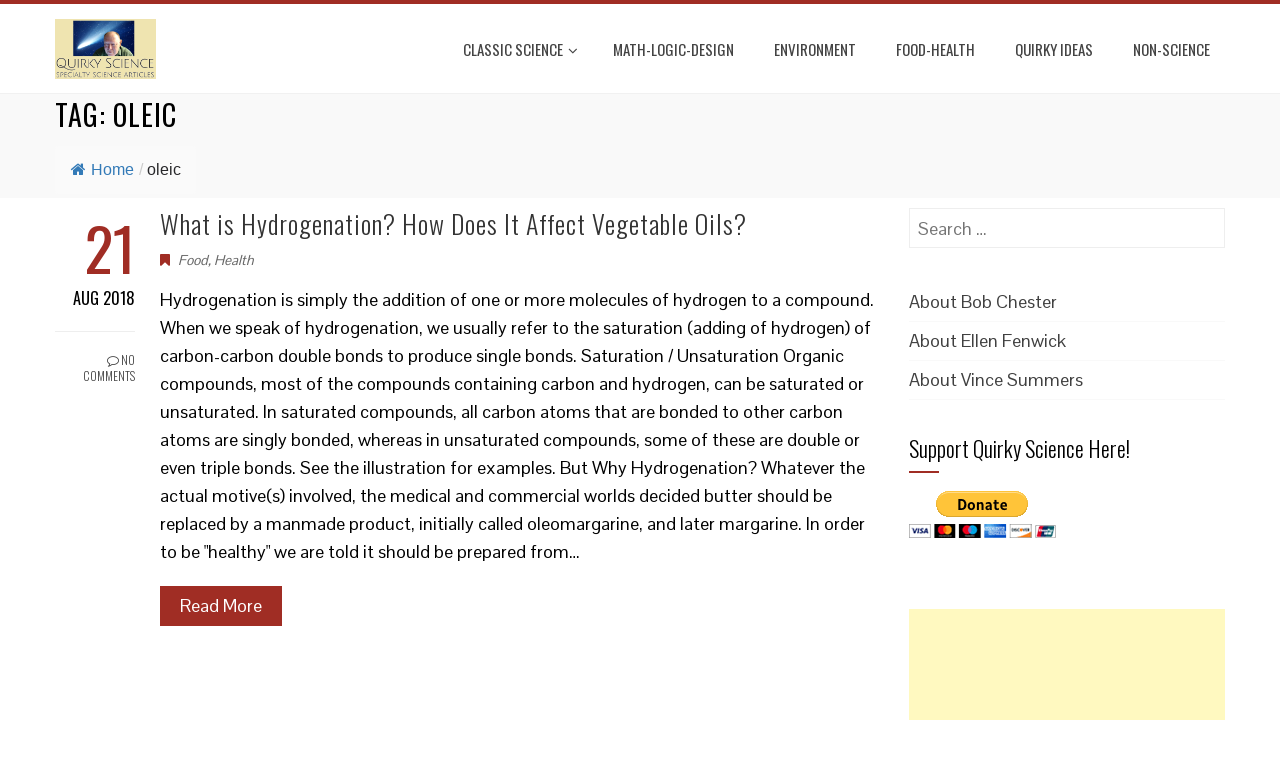

--- FILE ---
content_type: text/html; charset=utf-8
request_url: https://www.google.com/recaptcha/api2/aframe
body_size: 267
content:
<!DOCTYPE HTML><html><head><meta http-equiv="content-type" content="text/html; charset=UTF-8"></head><body><script nonce="N7kEw3rSBJFRtwvEJmIxeA">/** Anti-fraud and anti-abuse applications only. See google.com/recaptcha */ try{var clients={'sodar':'https://pagead2.googlesyndication.com/pagead/sodar?'};window.addEventListener("message",function(a){try{if(a.source===window.parent){var b=JSON.parse(a.data);var c=clients[b['id']];if(c){var d=document.createElement('img');d.src=c+b['params']+'&rc='+(localStorage.getItem("rc::a")?sessionStorage.getItem("rc::b"):"");window.document.body.appendChild(d);sessionStorage.setItem("rc::e",parseInt(sessionStorage.getItem("rc::e")||0)+1);localStorage.setItem("rc::h",'1768783628872');}}}catch(b){}});window.parent.postMessage("_grecaptcha_ready", "*");}catch(b){}</script></body></html>